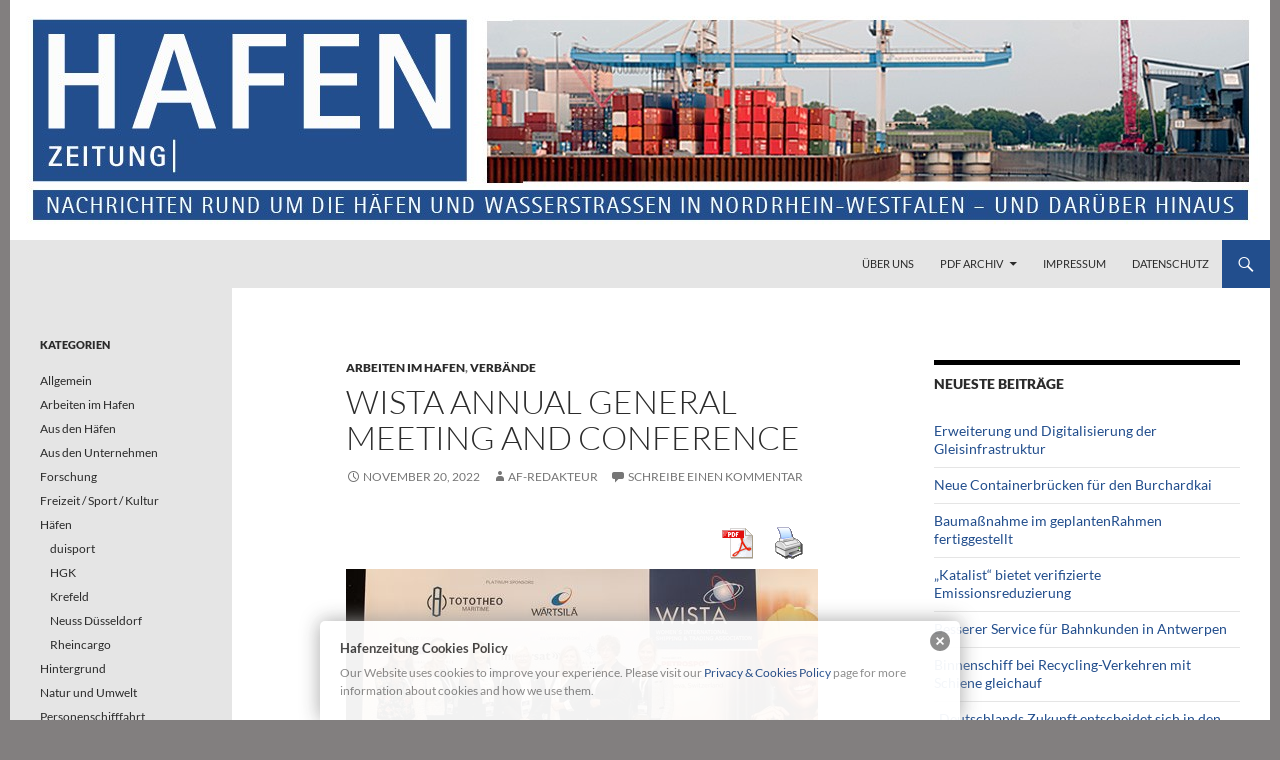

--- FILE ---
content_type: text/html; charset=UTF-8
request_url: https://hafenzeitung.de/wista-annual-general-meeting-and-conference-2022
body_size: 15517
content:
<!DOCTYPE html>
<!--[if IE 7]>
<html class="ie ie7" lang="de">
<![endif]-->
<!--[if IE 8]>
<html class="ie ie8" lang="de">
<![endif]-->
<!--[if !(IE 7) & !(IE 8)]><!-->
<html lang="de">
<!--<![endif]-->
<head>
	<meta charset="UTF-8">
	<meta name="viewport" content="width=device-width, initial-scale=1.0">
	<title>WISTA Annual General Meeting and Conference | Hafenzeitung</title>
	<link rel="profile" href="https://gmpg.org/xfn/11">
	<link rel="pingback" href="https://hafenzeitung.de/xmlrpc.php">
	<!--[if lt IE 9]>
	<script src="https://hafenzeitung.de/wp-content/themes/twentyfourteen/js/html5.js?ver=3.7.0"></script>
	<![endif]-->
	<meta name='robots' content='max-image-preview:large' />
<link rel='dns-prefetch' href='//s.w.org' />
<link rel="alternate" type="application/rss+xml" title="Hafenzeitung &raquo; Feed" href="https://hafenzeitung.de/feed" />
<link rel="alternate" type="application/rss+xml" title="Hafenzeitung &raquo; Kommentar-Feed" href="https://hafenzeitung.de/comments/feed" />
<link rel="alternate" type="application/rss+xml" title="Hafenzeitung &raquo; WISTA Annual General Meeting and Conference-Kommentar-Feed" href="https://hafenzeitung.de/wista-annual-general-meeting-and-conference-2022/feed" />
<script>
window._wpemojiSettings = {"baseUrl":"https:\/\/s.w.org\/images\/core\/emoji\/14.0.0\/72x72\/","ext":".png","svgUrl":"https:\/\/s.w.org\/images\/core\/emoji\/14.0.0\/svg\/","svgExt":".svg","source":{"concatemoji":"https:\/\/hafenzeitung.de\/wp-includes\/js\/wp-emoji-release.min.js?ver=6.0.11"}};
/*! This file is auto-generated */
!function(e,a,t){var n,r,o,i=a.createElement("canvas"),p=i.getContext&&i.getContext("2d");function s(e,t){var a=String.fromCharCode,e=(p.clearRect(0,0,i.width,i.height),p.fillText(a.apply(this,e),0,0),i.toDataURL());return p.clearRect(0,0,i.width,i.height),p.fillText(a.apply(this,t),0,0),e===i.toDataURL()}function c(e){var t=a.createElement("script");t.src=e,t.defer=t.type="text/javascript",a.getElementsByTagName("head")[0].appendChild(t)}for(o=Array("flag","emoji"),t.supports={everything:!0,everythingExceptFlag:!0},r=0;r<o.length;r++)t.supports[o[r]]=function(e){if(!p||!p.fillText)return!1;switch(p.textBaseline="top",p.font="600 32px Arial",e){case"flag":return s([127987,65039,8205,9895,65039],[127987,65039,8203,9895,65039])?!1:!s([55356,56826,55356,56819],[55356,56826,8203,55356,56819])&&!s([55356,57332,56128,56423,56128,56418,56128,56421,56128,56430,56128,56423,56128,56447],[55356,57332,8203,56128,56423,8203,56128,56418,8203,56128,56421,8203,56128,56430,8203,56128,56423,8203,56128,56447]);case"emoji":return!s([129777,127995,8205,129778,127999],[129777,127995,8203,129778,127999])}return!1}(o[r]),t.supports.everything=t.supports.everything&&t.supports[o[r]],"flag"!==o[r]&&(t.supports.everythingExceptFlag=t.supports.everythingExceptFlag&&t.supports[o[r]]);t.supports.everythingExceptFlag=t.supports.everythingExceptFlag&&!t.supports.flag,t.DOMReady=!1,t.readyCallback=function(){t.DOMReady=!0},t.supports.everything||(n=function(){t.readyCallback()},a.addEventListener?(a.addEventListener("DOMContentLoaded",n,!1),e.addEventListener("load",n,!1)):(e.attachEvent("onload",n),a.attachEvent("onreadystatechange",function(){"complete"===a.readyState&&t.readyCallback()})),(e=t.source||{}).concatemoji?c(e.concatemoji):e.wpemoji&&e.twemoji&&(c(e.twemoji),c(e.wpemoji)))}(window,document,window._wpemojiSettings);
</script>
<style>
img.wp-smiley,
img.emoji {
	display: inline !important;
	border: none !important;
	box-shadow: none !important;
	height: 1em !important;
	width: 1em !important;
	margin: 0 0.07em !important;
	vertical-align: -0.1em !important;
	background: none !important;
	padding: 0 !important;
}
</style>
	<link rel='stylesheet' id='pdfprnt_frontend-css'  href='https://hafenzeitung.de/wp-content/plugins/pdf-print/css/frontend.css?ver=2.4.0' media='all' />
<link rel='stylesheet' id='sp-news-public-css'  href='https://hafenzeitung.de/wp-content/plugins/sp-news-and-widget/assets/css/wpnw-public.css?ver=5.0.2' media='all' />
<link rel='stylesheet' id='twentyfourteen-lato-css'  href='https://hafenzeitung.de/wp-content/themes/twentyfourteen/fonts/font-lato.css?ver=20230328' media='all' />
<link rel='stylesheet' id='genericons-css'  href='https://hafenzeitung.de/wp-content/themes/twentyfourteen/genericons/genericons.css?ver=3.0.3' media='all' />
<link rel='stylesheet' id='twentyfourteen-style-css'  href='https://hafenzeitung.de/wp-content/themes/twentyfourteen/style.css?ver=20241112' media='all' />
<link rel='stylesheet' id='twentyfourteen-block-style-css'  href='https://hafenzeitung.de/wp-content/themes/twentyfourteen/css/blocks.css?ver=20240708' media='all' />
<!--[if lt IE 9]>
<link rel='stylesheet' id='twentyfourteen-ie-css'  href='https://hafenzeitung.de/wp-content/themes/twentyfourteen/css/ie.css?ver=20140711' media='all' />
<![endif]-->
<link rel='stylesheet' id='fancybox-css'  href='https://hafenzeitung.de/wp-content/plugins/easy-fancybox/fancybox/1.5.4/jquery.fancybox.min.css?ver=6.0.11' media='screen' />
<style id='fancybox-inline-css'>
#fancybox-outer{background:#ffffff}#fancybox-content{background:#ffffff;border-color:#ffffff;color:#000000;}#fancybox-title,#fancybox-title-float-main{color:#fff}
</style>
<script src='https://hafenzeitung.de/wp-includes/js/jquery/jquery.min.js?ver=3.6.0' id='jquery-core-js'></script>
<script src='https://hafenzeitung.de/wp-includes/js/jquery/jquery-migrate.min.js?ver=3.3.2' id='jquery-migrate-js'></script>
<script src='https://hafenzeitung.de/wp-content/plugins/wonderplugin-lightbox/engine/wonderpluginlightbox.js?ver=2.1' id='wonderplugin-lightbox-script-js'></script>
<link rel="https://api.w.org/" href="https://hafenzeitung.de/wp-json/" /><link rel="alternate" type="application/json" href="https://hafenzeitung.de/wp-json/wp/v2/posts/17024" /><link rel="EditURI" type="application/rsd+xml" title="RSD" href="https://hafenzeitung.de/xmlrpc.php?rsd" />
<link rel="wlwmanifest" type="application/wlwmanifest+xml" href="https://hafenzeitung.de/wp-includes/wlwmanifest.xml" /> 
<meta name="generator" content="WordPress 6.0.11" />
<link rel="canonical" href="https://hafenzeitung.de/wista-annual-general-meeting-and-conference-2022" />
<link rel='shortlink' href='https://hafenzeitung.de/?p=17024' />
<link rel="alternate" type="application/json+oembed" href="https://hafenzeitung.de/wp-json/oembed/1.0/embed?url=https%3A%2F%2Fhafenzeitung.de%2Fwista-annual-general-meeting-and-conference-2022" />
<link rel="alternate" type="text/xml+oembed" href="https://hafenzeitung.de/wp-json/oembed/1.0/embed?url=https%3A%2F%2Fhafenzeitung.de%2Fwista-annual-general-meeting-and-conference-2022&#038;format=xml" />

<!-- This site is using AdRotate v5.13.5 to display their advertisements - https://ajdg.solutions/ -->
<!-- AdRotate CSS -->
<style type="text/css" media="screen">
	.g { margin:0px; padding:0px; overflow:hidden; line-height:1; zoom:1; }
	.g img { height:auto; }
	.g-col { position:relative; float:left; }
	.g-col:first-child { margin-left: 0; }
	.g-col:last-child { margin-right: 0; }
	@media only screen and (max-width: 480px) {
		.g-col, .g-dyn, .g-single { width:100%; margin-left:0; margin-right:0; }
	}
</style>
<!-- /AdRotate CSS -->

<style type="text/css" media="screen">
  #cookie-law {  
  position: fixed;
  bottom: 0px;
  left: 0;
  right: 0;
  text-align: center;
  z-index:9999; 
}

#cookie-law > div {  
  background:#fff; 
  opacity:0.95; 
  width:75% !important;
  padding:20px;
  max-width: 600px;
  margin:auto;
  display: inline-block;
  text-align: left !important;
  border-radius:5px 5px 0 0;
  -moz-border-radius:5px 5px 0 0;
  -webkit-border-radius:5px 5px 0 0;
  -o-border-radius:5px 5px 0 0;
  box-shadow: 0px 0px 20px #A1A1A1;
  -webkit-box-shadow: 0px 0px 20px #A1A1A1;
  -moz-box-shadow: 0px 0px 20px #A1A1A1;
  -o-box-shadow: 0px 0px 20px #A1A1A1; 
  position:relative;
}

#cookie-law h4 { padding: 0 !important; margin:0 0 8px !important; text-align:left !important; font-size:13px !important; color:#444; 
}
#cookie-law p { padding: 0 !important; margin:0 !important; text-align:left !important; font-size:12px !important; line-height: 18px !important; color:#888;
}

a.close-cookie-banner {
  position: absolute;
  top:0px;
  right:0px;
  margin:10px;
  display:block;
  width:20px;
  height:20px;
  background:url(https://hafenzeitung.de/wp-content/plugins/creare-eu-cookie-law-banner/images/close.png) no-repeat;
  background-size: 20px !important;
}

a.close-cookie-banner span {
  display:none !important;
}</style>
 <link rel='stylesheet' type='text/css' media='all' href='https://hafenzeitung.de?action=display_custom_css_code' ><style id="fourteen-colors" type="text/css">/* Custom Contrast Color */
		.site:before,
		#secondary,
		.site-header,
		.site-footer,
		.menu-toggle,
		.featured-content,
		.featured-content .entry-header,
		.slider-direction-nav a,
		.ie8 .featured-content,
		.ie8 .site:before {
			background-color: #e5e5e5;
		}

		.grid .featured-content .entry-header,
		.ie8 .grid .featured-content .entry-header {
			border-color: #e5e5e5;
		}

		.slider-control-paging a:before {
			background-color: rgba(255,255,255,.33);
		}

		.hentry .mejs-mediaelement,
		.widget .mejs-mediaelement,
 		.hentry .mejs-container .mejs-controls,
 		.widget .mejs-container .mejs-controls {
			background: #e5e5e5;
		}

		/* Player controls need separation from the contrast background */
		.primary-sidebar .mejs-controls,
		.site-footer .mejs-controls {
			border: 1px solid;
		}
		
			.site-description,
			.secondary-navigation a,
			.widget,
			.widget a,
			.widget-title,
			.widget-title a,
			.widget_calendar caption,
			.site-header a,
			.site-title a,
			.site-title a:hover,
			.menu-toggle:before,
			.site-footer,
			.site-footer a,
			.featured-content a,
			.featured-content .entry-meta,
			.slider-direction-nav a:before,
			.hentry .mejs-container .mejs-controls .mejs-time span,
			.widget .mejs-container .mejs-controls .mejs-time span,
			.hentry .mejs-controls .mejs-button button,
			.widget .mejs-controls .mejs-button button {
				color: #2b2b2b;
			}

			@media screen and (min-width: 783px) {
				.primary-navigation ul ul a {
					color: #fff;
				}
			}

			@media screen and (min-width: 1008px) {
				.secondary-navigation ul ul a,
				.secondary-navigation li:hover > a,
				.secondary-navigation li.focus > a {
					color: #fff;
				}
			}

			.widget_calendar tbody a,
			.site-footer .widget_calendar tbody a,
			.slider-direction-nav a:hover:before {
				color: #fff;
			}

			.slider-control-paging a:before {
				background-color: rgba(0, 0, 0, .33);
			}

			.featured-content {
				background-image: url(https://hafenzeitung.de/wp-content/plugins/fourteen-colors/pattern-dark-inverse.svg);
			}

			.site-navigation li,
			#secondary,
			.secondary-navigation,
			.secondary-navigation li,
			.widget table,
			.widget th,
			.widget td,
			.widget_archive li,
			.widget_categories li,
			.widget_links li,
			.widget_meta li,
			.widget_nav_menu li,
			.widget_pages li,
			.widget_recent_comments li,
			.widget_recent_entries li,
			.widget_text li,
			.widget_categories li ul,
			.widget_nav_menu li ul,
			.widget_pages li ul,
			.widget_text li ul,
			.widget abbr[title] {
				border-color: rgba(0, 0, 0, .2);
			}

			.widget input,
			.widget textarea {
				background-color: rgba(0, 0, 0, .02);
				border-color: rgba(0, 0, 0, .2);
				color: #000;
			}

			.widget input:focus, .widget textarea:focus {
				border-color: rgba(0, 0, 0, 0.4);
			}

			.widget_twentyfourteen_ephemera .entry-meta a {
				color: rgba(0, 0, 0, 0.7);
			}

			.widget_twentyfourteen_ephemera > ol > li {
				border-bottom-color: rgba(0, 0, 0, 0.2);
			}

			#supplementary + .site-info {
				border-top: 1px solid rgba(0, 0, 0, 0.2);
			}

			.hentry .mejs-controls .mejs-time-rail .mejs-time-total,
			.widget .mejs-controls .mejs-time-rail .mejs-time-total,
			.hentry .mejs-controls .mejs-horizontal-volume-slider .mejs-horizontal-volume-total,
			.widget .mejs-controls .mejs-horizontal-volume-slider .mejs-horizontal-volume-total {
				background: rgba(0,0,0,.3);
			}

			.hentry .mejs-controls .mejs-time-rail .mejs-time-loaded,
			.widget .mejs-controls .mejs-time-rail .mejs-time-loaded,
			.hentry .mejs-controls .mejs-horizontal-volume-slider .mejs-horizontal-volume-current,
			.widget .mejs-controls .mejs-horizontal-volume-slider .mejs-horizontal-volume-current {
				background-color: #2b2b2b;
			}

			/* Override the site title color option with an over-qualified selector, as the option is hidden. */
			h1.site-title a {
				color: #2b2b2b;
			}
		
		.menu-toggle:active,
		.menu-toggle:focus,
		.menu-toggle:hover {
			background-color: #ffffff;
		}
		/* Custom accent color. */
		button,
		.button,
		.contributor-posts-link,
		input[type="button"],
		input[type="reset"],
		input[type="submit"],
		.search-toggle,
		.hentry .mejs-controls .mejs-time-rail .mejs-time-current,
		.widget .mejs-controls .mejs-time-rail .mejs-time-current,
		.hentry .mejs-overlay:hover .mejs-overlay-button,
		.widget .mejs-overlay:hover .mejs-overlay-button,
		.widget button,
		.widget .button,
		.widget input[type="button"],
		.widget input[type="reset"],
		.widget input[type="submit"],
		.widget_calendar tbody a,
		.content-sidebar .widget input[type="button"],
		.content-sidebar .widget input[type="reset"],
		.content-sidebar .widget input[type="submit"],
		.slider-control-paging .slider-active:before,
		.slider-control-paging .slider-active:hover:before,
		.slider-direction-nav a:hover,
		.ie8 .primary-navigation ul ul,
		.ie8 .secondary-navigation ul ul,
		.ie8 .primary-navigation li:hover > a,
		.ie8 .primary-navigation li.focus > a,
		.ie8 .secondary-navigation li:hover > a,
		.ie8 .secondary-navigation li.focus > a {
			background-color: #224e8d;
		}

		.site-navigation a:hover {
			color: #224e8d;
		}

		::-moz-selection {
			background: #224e8d;
		}

		::selection {
			background: #224e8d;
		}

		.paging-navigation .page-numbers.current {
			border-color: #224e8d;
		}

		@media screen and (min-width: 782px) {
			.primary-navigation li:hover > a,
			.primary-navigation li.focus > a,
			.primary-navigation ul ul {
				background-color: #224e8d;
			}
		}

		@media screen and (min-width: 1008px) {
			.secondary-navigation li:hover > a,
			.secondary-navigation li.focus > a,
			.secondary-navigation ul ul {
				background-color: #224e8d;
			}
		}
	
			.contributor-posts-link,
			button,
			.button,
			input[type="button"],
			input[type="reset"],
			input[type="submit"],
			.search-toggle:before,
			.hentry .mejs-overlay:hover .mejs-overlay-button,
			.widget .mejs-overlay:hover .mejs-overlay-button,
			.widget button,
			.widget .button,
			.widget input[type="button"],
			.widget input[type="reset"],
			.widget input[type="submit"],
			.widget_calendar tbody a,
			.widget_calendar tbody a:hover,
			.site-footer .widget_calendar tbody a,
			.content-sidebar .widget input[type="button"],
			.content-sidebar .widget input[type="reset"],
			.content-sidebar .widget input[type="submit"],
			button:hover,
			button:focus,
			.button:hover,
			.button:focus,
			.widget a.button:hover,
			.widget a.button:focus,
			.widget a.button:active,
			.content-sidebar .widget a.button,
			.content-sidebar .widget a.button:hover,
			.content-sidebar .widget a.button:focus,
			.content-sidebar .widget a.button:active,
			.contributor-posts-link:hover,
			.contributor-posts-link:active,
			input[type="button"]:hover,
			input[type="button"]:focus,
			input[type="reset"]:hover,
			input[type="reset"]:focus,
			input[type="submit"]:hover,
			input[type="submit"]:focus,
			.slider-direction-nav a:hover:before {
				color: #fff;
			}

			@media screen and (min-width: 782px) {
				.primary-navigation ul ul a,
				.primary-navigation li:hover > a,
				.primary-navigation li.focus > a,
				.primary-navigation ul ul {
					color: #fff;
				}
			}

			@media screen and (min-width: 1008px) {
				.secondary-navigation ul ul a,
				.secondary-navigation li:hover > a,
				.secondary-navigation li.focus > a,
				.secondary-navigation ul ul {
					color: #fff;
				}
			}
		
		/* Generated variants of custom accent color. */
		a,
		.content-sidebar .widget a {
			color: #224e8d;
		}

		.contributor-posts-link:hover,
		.button:hover,
		.button:focus,
		.slider-control-paging a:hover:before,
		.search-toggle:hover,
		.search-toggle.active,
		.search-box,
		.widget_calendar tbody a:hover,
		button:hover,
		button:focus,
		input[type="button"]:hover,
		input[type="button"]:focus,
		input[type="reset"]:hover,
		input[type="reset"]:focus,
		input[type="submit"]:hover,
		input[type="submit"]:focus,
		.widget button:hover,
		.widget .button:hover,
		.widget button:focus,
		.widget .button:focus,
		.widget input[type="button"]:hover,
		.widget input[type="button"]:focus,
		.widget input[type="reset"]:hover,
		.widget input[type="reset"]:focus,
		.widget input[type="submit"]:hover,
		.widget input[type="submit"]:focus,
		.content-sidebar .widget input[type="button"]:hover,
		.content-sidebar .widget input[type="button"]:focus,
		.content-sidebar .widget input[type="reset"]:hover,
		.content-sidebar .widget input[type="reset"]:focus,
		.content-sidebar .widget input[type="submit"]:hover,
		.content-sidebar .widget input[type="submit"]:focus,
		.ie8 .primary-navigation ul ul a:hover,
		.ie8 .primary-navigation ul ul li.focus > a,
		.ie8 .secondary-navigation ul ul a:hover,
		.ie8 .secondary-navigation ul ul li.focus > a {
			background-color: #3f6baa;
		}

		.featured-content a:hover,
		.featured-content .entry-title a:hover,
		.widget a:hover,
		.widget-title a:hover,
		.widget_twentyfourteen_ephemera .entry-meta a:hover,
		.hentry .mejs-controls .mejs-button button:hover,
		.widget .mejs-controls .mejs-button button:hover,
		.site-info a:hover,
		.featured-content a:hover {
			color: #3f6baa;
		}

		a:active,
		a:hover,
		.entry-title a:hover,
		.entry-meta a:hover,
		.cat-links a:hover,
		.entry-content .edit-link a:hover,
		.post-navigation a:hover,
		.image-navigation a:hover,
		.comment-author a:hover,
		.comment-list .pingback a:hover,
		.comment-list .trackback a:hover,
		.comment-metadata a:hover,
		.comment-reply-title small a:hover,
		.content-sidebar .widget a:hover,
		.content-sidebar .widget .widget-title a:hover,
		.content-sidebar .widget_twentyfourteen_ephemera .entry-meta a:hover {
			color: #3f6baa;
		}

		.page-links a:hover,
		.paging-navigation a:hover {
			border-color: #3f6baa;
		}

		.entry-meta .tag-links a:hover:before {
			border-right-color: #3f6baa;
		}

		.page-links a:hover,
		.entry-meta .tag-links a:hover {
			background-color: #3f6baa;
		}

		@media screen and (min-width: 782px) {
			.primary-navigation ul ul a:hover,
			.primary-navigation ul ul li.focus > a {
				background-color: #3f6baa;
			}
		}

		@media screen and (min-width: 1008px) {
			.secondary-navigation ul ul a:hover,
			.secondary-navigation ul ul li.focus > a {
				background-color: #3f6baa;
			}
		}

		button:active,
		.button:active,
		.contributor-posts-link:active,
		input[type="button"]:active,
		input[type="reset"]:active,
		input[type="submit"]:active,
		.widget input[type="button"]:active,
		.widget input[type="reset"]:active,
		.widget input[type="submit"]:active,
		.content-sidebar .widget input[type="button"]:active,
		.content-sidebar .widget input[type="reset"]:active,
		.content-sidebar .widget input[type="submit"]:active {
			background-color: #537fbe;
		}

		.site-navigation .current_page_item > a,
		.site-navigation .current_page_ancestor > a,
		.site-navigation .current-menu-item > a,
		.site-navigation .current-menu-ancestor > a {
			color: #537fbe;
		}
	</style><style>.recentcomments a{display:inline !important;padding:0 !important;margin:0 !important;}</style>		<style type="text/css" id="twentyfourteen-header-css">
				.site-title,
		.site-description {
			clip: rect(1px 1px 1px 1px); /* IE7 */
			clip: rect(1px, 1px, 1px, 1px);
			position: absolute;
		}
				</style>
		<style id="custom-background-css">
body.custom-background { background-color: #827f7f; }
</style>
	</head>

<body data-rsssl=1 class="post-template-default single single-post postid-17024 single-format-standard custom-background wp-embed-responsive group-blog header-image singular">
<div id="page" class="hfeed site">
		<div id="site-header">
		<a href="https://hafenzeitung.de/" rel="home">
			<img src="https://hafenzeitung.de/wp-content/uploads/2016/02/cropped-head_hafenzeitung04_1261x240.jpg" width="1260" height="240" alt="Hafenzeitung" srcset="https://hafenzeitung.de/wp-content/uploads/2016/02/cropped-head_hafenzeitung04_1261x240.jpg 1260w, https://hafenzeitung.de/wp-content/uploads/2016/02/cropped-head_hafenzeitung04_1261x240-472x90.jpg 472w, https://hafenzeitung.de/wp-content/uploads/2016/02/cropped-head_hafenzeitung04_1261x240-768x146.jpg 768w, https://hafenzeitung.de/wp-content/uploads/2016/02/cropped-head_hafenzeitung04_1261x240-1024x195.jpg 1024w" sizes="(max-width: 1260px) 100vw, 1260px" />		</a>
	</div>
	
	<header id="masthead" class="site-header">
		<div class="header-main">
			<h1 class="site-title"><a href="https://hafenzeitung.de/" rel="home">Hafenzeitung</a></h1>

			<div class="search-toggle">
				<a href="#search-container" class="screen-reader-text" aria-expanded="false" aria-controls="search-container">
					Suchen				</a>
			</div>

			<nav id="primary-navigation" class="site-navigation primary-navigation">
				<button class="menu-toggle">Primäres Menü</button>
				<a class="screen-reader-text skip-link" href="#content">
					Zum Inhalt springen				</a>
				<div class="menu-oberes-menue-container"><ul id="primary-menu" class="nav-menu"><li id="menu-item-83" class="menu-item menu-item-type-post_type menu-item-object-page menu-item-83"><a href="https://hafenzeitung.de/sample-page-2">Über uns</a></li>
<li id="menu-item-264" class="menu-item menu-item-type-post_type menu-item-object-page menu-item-has-children menu-item-264"><a href="https://hafenzeitung.de/pdf-archiv">PDF Archiv</a>
<ul class="sub-menu">
	<li id="menu-item-11622" class="menu-item menu-item-type-post_type menu-item-object-page menu-item-11622"><a href="https://hafenzeitung.de/hafenzeitung-ausgaben-2020">Hafenzeitung Ausgaben 2020</a></li>
	<li id="menu-item-8091" class="menu-item menu-item-type-post_type menu-item-object-page menu-item-8091"><a href="https://hafenzeitung.de/hafenzeitung-ausgaben-2019">Hafenzeitung Ausgaben 2019</a></li>
	<li id="menu-item-5330" class="menu-item menu-item-type-post_type menu-item-object-page menu-item-5330"><a href="https://hafenzeitung.de/hafenzeitung-ausgaben-2018">Hafenzeitung Ausgaben 2018</a></li>
	<li id="menu-item-3357" class="menu-item menu-item-type-post_type menu-item-object-page menu-item-3357"><a href="https://hafenzeitung.de/hafenzeitung-ausgaben-2017">Hafenzeitung Ausgaben 2017</a></li>
	<li id="menu-item-1573" class="menu-item menu-item-type-post_type menu-item-object-page menu-item-1573"><a href="https://hafenzeitung.de/pdf-archiv/hafenzeitung-ausgaben-2016">Hafenzeitung Ausgaben 2016</a></li>
	<li id="menu-item-294" class="menu-item menu-item-type-post_type menu-item-object-page menu-item-294"><a href="https://hafenzeitung.de/pdf-archiv/hafenzeitung-ausgaben-2015">Hafenzeitung Ausgaben 2015</a></li>
	<li id="menu-item-286" class="menu-item menu-item-type-post_type menu-item-object-page menu-item-286"><a href="https://hafenzeitung.de/pdf-archiv/hafenzeitung-ausgabe-2014">Hafenzeitung Ausgaben 2014</a></li>
	<li id="menu-item-321" class="menu-item menu-item-type-post_type menu-item-object-page menu-item-321"><a href="https://hafenzeitung.de/pdf-archiv/hafenzeitung-ausgaben-2013">Hafenzeitung Ausgaben 2013</a></li>
	<li id="menu-item-320" class="menu-item menu-item-type-post_type menu-item-object-page menu-item-320"><a href="https://hafenzeitung.de/pdf-archiv/hafenzeitung-ausgaben-2012">Hafenzeitung Ausgaben 2012</a></li>
	<li id="menu-item-319" class="menu-item menu-item-type-post_type menu-item-object-page menu-item-319"><a href="https://hafenzeitung.de/pdf-archiv/hafenzeitung-ausgaben-2011">Hafenzeitung Ausgaben 2011</a></li>
	<li id="menu-item-318" class="menu-item menu-item-type-post_type menu-item-object-page menu-item-318"><a href="https://hafenzeitung.de/pdf-archiv/hafenzeitung-ausgaben-2010">Hafenzeitung Ausgaben 2010</a></li>
	<li id="menu-item-317" class="menu-item menu-item-type-post_type menu-item-object-page menu-item-317"><a href="https://hafenzeitung.de/pdf-archiv/hafenzeitung-ausgaben-2009">Hafenzeitung Ausgaben 2009</a></li>
	<li id="menu-item-316" class="menu-item menu-item-type-post_type menu-item-object-page menu-item-316"><a href="https://hafenzeitung.de/pdf-archiv/hafenzeitung-ausgaben-2008">Hafenzeitung Ausgaben 2008</a></li>
	<li id="menu-item-326" class="menu-item menu-item-type-post_type menu-item-object-page menu-item-326"><a href="https://hafenzeitung.de/pdf-archiv/hafenzeitung-ausgaben-2007">Hafenzeitung Ausgaben 2007</a></li>
</ul>
</li>
<li id="menu-item-96" class="menu-item menu-item-type-post_type menu-item-object-page menu-item-96"><a href="https://hafenzeitung.de/impressum">Impressum</a></li>
<li id="menu-item-5891" class="menu-item menu-item-type-post_type menu-item-object-page menu-item-5891"><a href="https://hafenzeitung.de/datenschutz">Datenschutz</a></li>
</ul></div>			</nav>
		</div>

		<div id="search-container" class="search-box-wrapper hide">
			<div class="search-box">
				<form role="search" method="get" class="search-form" action="https://hafenzeitung.de/">
				<label>
					<span class="screen-reader-text">Suche nach:</span>
					<input type="search" class="search-field" placeholder="Suchen …" value="" name="s" />
				</label>
				<input type="submit" class="search-submit" value="Suchen" />
			</form>			</div>
		</div>
	</header><!-- #masthead -->

	<div id="main" class="site-main">

	<div id="primary" class="content-area">
		<div id="content" class="site-content" role="main">
			
<article id="post-17024" class="post-17024 post type-post status-publish format-standard hentry category-arbeiten-im-hafen category-verbaende">
	
	<header class="entry-header">
				<div class="entry-meta">
			<span class="cat-links"><a href="https://hafenzeitung.de/category/arbeiten-im-hafen" rel="category tag">Arbeiten im Hafen</a>, <a href="https://hafenzeitung.de/category/verbaende" rel="category tag">Verbände</a></span>
		</div>
			<h1 class="entry-title">WISTA Annual General Meeting and Conference</h1>
		<div class="entry-meta">
			<span class="entry-date"><a href="https://hafenzeitung.de/wista-annual-general-meeting-and-conference-2022" rel="bookmark"><time class="entry-date" datetime="2022-11-20T11:46:40+00:00">November 20, 2022</time></a></span> <span class="byline"><span class="author vcard"><a class="url fn n" href="https://hafenzeitung.de/author/af-redakteur" rel="author">af-redakteur</a></span></span>			<span class="comments-link"><a href="https://hafenzeitung.de/wista-annual-general-meeting-and-conference-2022#respond">Schreibe einen Kommentar</a></span>
						</div><!-- .entry-meta -->
	</header><!-- .entry-header -->

		<div class="entry-content">
		<div class="pdfprnt-buttons pdfprnt-buttons-post pdfprnt-top-right"><a href="https://hafenzeitung.de/wista-annual-general-meeting-and-conference-2022?print=pdf" class="pdfprnt-button pdfprnt-button-pdf" target="_blank"><img src="https://hafenzeitung.de/wp-content/plugins/pdf-print/images/pdf.png" alt="image_pdf" title="PDF anzeigen" /></a><a href="https://hafenzeitung.de/wista-annual-general-meeting-and-conference-2022?print=print" class="pdfprnt-button pdfprnt-button-print" target="_blank"><img src="https://hafenzeitung.de/wp-content/plugins/pdf-print/images/print.png" alt="image_print" title="Inhalt drucken" /></a></div><p><img class="alignnone size-medium wp-image-17025" src="https://hafenzeitung.de/wp-content/uploads/2022/11/1313_wista_geneva_conference_hpw_oct2022_simeon-472x266.jpg" alt="" width="472" height="266" srcset="https://hafenzeitung.de/wp-content/uploads/2022/11/1313_wista_geneva_conference_hpw_oct2022_simeon-472x266.jpg 472w, https://hafenzeitung.de/wp-content/uploads/2022/11/1313_wista_geneva_conference_hpw_oct2022_simeon-768x432.jpg 768w, https://hafenzeitung.de/wp-content/uploads/2022/11/1313_wista_geneva_conference_hpw_oct2022_simeon.jpg 1024w" sizes="(max-width: 472px) 100vw, 472px" /></p>
<p>In Genf hat jetzt die Jahreshauptversammlung mit anschließender maritimer Konferenz von WISTA (Women’s International Shipping and Trading Association) stattgefunden. Mit mehr als 3.800 Mitgliedern weltweit, hat sich WISTA zur Aufgabe gemacht, die Gleichstellung zwischen den Geschlechtern in den Bereichen Seefahrt, Handel und Logistik zu fördern und ein Netzwerk aufzubauen, das den Austausch von Kontakten, Informationen und Erfahrungen unter ihren Mitgliedern ebenso fördert wie deren Unterstützung der beruflichen Entwicklung.</p>
<p><span id="more-17024"></span></p>
<p>WISTA verfolgt diese Ziele Ermutigung von Frauen, durch ihre einzigartige Perspektive und Kompetenzen zu Änderungen beizutragen in der Überzeugung, dass die Geschlechtervielfalt ein Schlüsselfaktor für eine nachhaltige Zukunft der internationalen Schifffahrt ist, insbesondere um hochqualifizierte Frauen für die Industrie und Organisation gewinnen, sowie durch eine weitere Verbesserung des Kompetenzniveaus durch Fokussierung auf Bildung und Wissen.</p>
<p>WISTA Germany e.V., die deutsche nationale Organisationseinheit von WISTA, ist eines der Gründungsmitglieder der internationalen Organisation vor nunmehr 41 Jahren.</p>
<p>Aus Deutschland hat die 1. Vorsitzende Franziska Eckhoff (V.Group / V.Ships) zusammen mit Anna Huppertz (ADM Germany) und Annette Suhrbier (Döhle Group) WISTA Germany e.V. bei der Jahreshauptversammlung und Internationalen Konferenz vertreten, begleitet von weiteren Vereinsmitgliedern: Sieke Kremer-Tiedchen (WISTA Board Member Compliance, Arnecke Siebeth Dabelstein), Sarah Barrett (Wärtsilä), Svenja Breckwoldt (Arnecke Siebeth Dabelstein), Ingrid Boqué (HPA), Irina Cabunaru (Bernhard Schulte Shipmanagement), Ariane Christiansen (Segelken &amp; Suchopar), Evangelia Lytra (FLEET Hamburg) und Merle Stilkenbäumer (LISCR).</p>
<p>Die Wahl von Genf als Konferenzort durch WISTA International mag auf den ersten Blick verwundern: Doch obwohl die Schweiz als Binnenstaat nicht als typische Schifffahrtsnation vermutet wird, sind dort mehrere Reedereien und weitere Unternehmen der Branche vertreten. Vor allem für das „T“ in WISTA – Trading – ist Genf ein wichtiger Standort: diverse internationale Institutionen, von der World Trade Organisation, über das World Economic Forum (WEF) bis hin zur United Nations Organisation (UNO) haben dort ihren Sitz.</p>
<p>Bei der zunächst ausgetragenen Jahreshauptversammlung haben die anwesenden Vertreter der insgesamt 55 nationalen Mitgliedsorganisationen Elpi Petraki (WISTA Griechenland) als neue Präsidentin von WISTA International gewählt, die Despina Panayiotou Theodosiou (WISTA CYPRUS) nach 5 Jahren ablöst.</p>
<p>Das Thema der anschließenden diesjährigen Konferenz war „Collaboration for Sustainability – Cross Industry Solutions for the Future“. Vorträge und Panels beschäftigten sich mit neuen Antriebsmöglichkeiten in der Schifffahrt für die „Green Energy Transition“, Herausforderungen im Lebensmittelhandel, und Lösungsansätze für den Fachkräftemangel in der Branche. Durch die Verbindung zur IMO – International Maritime Organisation der UN – haben sich Rednerinnen und Redner der IMO, BIMCO und UNCTAD an der Konferenz beteiligt. Die Konferenz wurde von über 270 Maritime Expertinnen aus über 35 Ländern besucht.</p>
<p>Neben Vorträgen und Panel Diskussionen fanden am dritten Konferenztag Workshops zur Nachhaltigkeit in der Schifffahrt, aber auch zu Förderung von Diversität im internationalen Handel und in der Schifffahrt statt.</p>
<p>Titel und Zugleich Fazit der Veranstaltung war das Erfordernis von Zusammenarbeit: Nur durch gemeinsame Initiativen, Vereinigung von Ressourcen und Wissen bei klarer Zielsetzung kann eine Vision einer nachhaltigen/ grünen Schifffahrt Wirklichkeit werden.</p>
<p><em>Quelle und Foto: WISTA International</em></p>
	</div><!-- .entry-content -->
	
	</article><!-- #post-17024 -->
		<nav class="navigation post-navigation">
		<h1 class="screen-reader-text">
			Beitragsnavigation		</h1>
		<div class="nav-links">
			<a href="https://hafenzeitung.de/angela-titzrath-ist-neue-zds-praesidentin" rel="prev"><span class="meta-nav">Vorheriger Beitrag</span>Angela Titzrath ist neue ZDS-Präsidentin</a><a href="https://hafenzeitung.de/mutig-in-die-zukunft" rel="next"><span class="meta-nav">Nächster Beitrag</span>Mutig in die Zukunft</a>			</div><!-- .nav-links -->
		</nav><!-- .navigation -->
		
<div id="comments" class="comments-area">

	
		<div id="respond" class="comment-respond">
		<h3 id="reply-title" class="comment-reply-title">Schreibe einen Kommentar <small><a rel="nofollow" id="cancel-comment-reply-link" href="/wista-annual-general-meeting-and-conference-2022#respond" style="display:none;">Antwort abbrechen</a></small></h3><p class="must-log-in">Du musst <a href="https://hafenzeitung.de/wp-login.php?redirect_to=https%3A%2F%2Fhafenzeitung.de%2Fwista-annual-general-meeting-and-conference-2022">angemeldet</a> sein, um einen Kommentar abzugeben.</p>	</div><!-- #respond -->
	
</div><!-- #comments -->
		</div><!-- #content -->
	</div><!-- #primary -->

<div id="content-sidebar" class="content-sidebar widget-area" role="complementary">
	
		<aside id="recent-posts-3" class="widget widget_recent_entries">
		<h1 class="widget-title">Neueste Beiträge</h1><nav aria-label="Neueste Beiträge">
		<ul>
											<li>
					<a href="https://hafenzeitung.de/erweiterung-und-digitalisierung-der-gleisinfrastruktur">Erweiterung und Digitalisierung der Gleisinfrastruktur</a>
									</li>
											<li>
					<a href="https://hafenzeitung.de/neue-containerbruecken-fuer-burchardkai">Neue Containerbrücken für den Burchardkai</a>
									</li>
											<li>
					<a href="https://hafenzeitung.de/baumassnahme-im-geplantenrahmen-fertiggestellt">Baumaßnahme im geplantenRahmen fertiggestellt</a>
									</li>
											<li>
					<a href="https://hafenzeitung.de/katalist-bietet-verifizierte-emissionsreduzierung">„Katalist“ bietet verifizierte Emissionsreduzierung</a>
									</li>
											<li>
					<a href="https://hafenzeitung.de/besserer-service-fuer-bahnkunden-in-antwerpen">Besserer Service für Bahnkunden in Antwerpen</a>
									</li>
											<li>
					<a href="https://hafenzeitung.de/binnenschiff-bei-recycling-verkehren-mit-schiene-gleichauf">Binnenschiff bei Recycling-Verkehren mit Schiene gleichauf</a>
									</li>
											<li>
					<a href="https://hafenzeitung.de/deutschlands-zukunft-entscheidet-sich-in-den-seehaefen">„Deutschlands Zukunft entscheidet sich in den Seehäfen“</a>
									</li>
											<li>
					<a href="https://hafenzeitung.de/rheincargo-uebernimmt-rohrtransporte">RheinCargo übernimmt Rohrtransporte</a>
									</li>
											<li>
					<a href="https://hafenzeitung.de/hamburger-hafen-hinterlandverkehre-weiter-im-plus">Hamburger Hafen: Hinterlandverkehre weiter im Plus</a>
									</li>
											<li>
					<a href="https://hafenzeitung.de/schachzug-zwischen-duisburg-und-rotterdam-gestartet">„SchachZUG“ zwischen Duisburg und Rotterdam gestartet</a>
									</li>
					</ul>

		</nav></aside><aside id="recent-comments-2" class="widget widget_recent_comments"><h1 class="widget-title">Neueste Kommentare</h1><nav aria-label="Neueste Kommentare"><ul id="recentcomments"></ul></nav></aside><aside id="calendar-2" class="widget widget_calendar"><h1 class="widget-title">Aktuelles</h1><div id="calendar_wrap" class="calendar_wrap"><table id="wp-calendar" class="wp-calendar-table">
	<caption>Januar 2026</caption>
	<thead>
	<tr>
		<th scope="col" title="Montag">M</th>
		<th scope="col" title="Dienstag">D</th>
		<th scope="col" title="Mittwoch">M</th>
		<th scope="col" title="Donnerstag">D</th>
		<th scope="col" title="Freitag">F</th>
		<th scope="col" title="Samstag">S</th>
		<th scope="col" title="Sonntag">S</th>
	</tr>
	</thead>
	<tbody>
	<tr>
		<td colspan="3" class="pad">&nbsp;</td><td>1</td><td>2</td><td>3</td><td>4</td>
	</tr>
	<tr>
		<td>5</td><td>6</td><td>7</td><td>8</td><td>9</td><td>10</td><td>11</td>
	</tr>
	<tr>
		<td>12</td><td>13</td><td>14</td><td>15</td><td>16</td><td>17</td><td>18</td>
	</tr>
	<tr>
		<td>19</td><td id="today">20</td><td>21</td><td>22</td><td>23</td><td>24</td><td>25</td>
	</tr>
	<tr>
		<td>26</td><td>27</td><td>28</td><td>29</td><td>30</td><td>31</td>
		<td class="pad" colspan="1">&nbsp;</td>
	</tr>
	</tbody>
	</table><nav aria-label="Vorherige und nächste Monate" class="wp-calendar-nav">
		<span class="wp-calendar-nav-prev"><a href="https://hafenzeitung.de/2024/11">&laquo; Nov.</a></span>
		<span class="pad">&nbsp;</span>
		<span class="wp-calendar-nav-next">&nbsp;</span>
	</nav></div></aside><aside id="meta-2" class="widget widget_meta"><h1 class="widget-title">Meta</h1><nav aria-label="Meta">
		<ul>
			<li><a href="https://hafenzeitung.de/wp-login.php?action=register">Registrieren</a></li>			<li><a href="https://hafenzeitung.de/wp-login.php">Anmelden</a></li>
			<li><a href="https://hafenzeitung.de/feed">Feed der Einträge</a></li>
			<li><a href="https://hafenzeitung.de/comments/feed">Kommentar-Feed</a></li>

			<li><a href="https://de.wordpress.org/">WordPress.org</a></li>
		</ul>

		</nav></aside></div><!-- #content-sidebar -->
<div id="secondary">
		<h2 class="site-description">Nachrichten rund um die Häfen und Wasserstraßen in Nordrhein-Westfalen &#8211; und darüber hinaus</h2>
	
	
		<div id="primary-sidebar" class="primary-sidebar widget-area" role="complementary">
		<aside id="adrotate_widgets-2" class="widget adrotate_widgets"><!-- Fehler, Anzeige ist derzeit aufgrund von Zeitplan-/Geolocation-Einschränkungen nicht verfügbar! --></aside><aside id="categories-2" class="widget widget_categories"><h1 class="widget-title">Kategorien</h1><nav aria-label="Kategorien">
			<ul>
					<li class="cat-item cat-item-2"><a href="https://hafenzeitung.de/category/allgemein">Allgemein</a>
</li>
	<li class="cat-item cat-item-3"><a href="https://hafenzeitung.de/category/arbeiten-im-hafen">Arbeiten im Hafen</a>
</li>
	<li class="cat-item cat-item-17"><a href="https://hafenzeitung.de/category/aus-den-haefen">Aus den Häfen</a>
</li>
	<li class="cat-item cat-item-4"><a href="https://hafenzeitung.de/category/aus-den-unternehmen">Aus den Unternehmen</a>
</li>
	<li class="cat-item cat-item-32"><a href="https://hafenzeitung.de/category/forschung">Forschung</a>
</li>
	<li class="cat-item cat-item-5"><a href="https://hafenzeitung.de/category/freizeit-sport-kultur">Freizeit / Sport / Kultur</a>
</li>
	<li class="cat-item cat-item-6"><a href="https://hafenzeitung.de/category/haefen">Häfen</a>
<ul class='children'>
	<li class="cat-item cat-item-33"><a href="https://hafenzeitung.de/category/haefen/duisport">duisport</a>
</li>
	<li class="cat-item cat-item-36"><a href="https://hafenzeitung.de/category/haefen/hgk">HGK</a>
</li>
	<li class="cat-item cat-item-7"><a href="https://hafenzeitung.de/category/haefen/krefeld">Krefeld</a>
</li>
	<li class="cat-item cat-item-16"><a href="https://hafenzeitung.de/category/haefen/neuss-duesseldorf">Neuss Düsseldorf</a>
</li>
	<li class="cat-item cat-item-18"><a href="https://hafenzeitung.de/category/haefen/rheincargo">Rheincargo</a>
</li>
</ul>
</li>
	<li class="cat-item cat-item-19"><a href="https://hafenzeitung.de/category/hintergrund">Hintergrund</a>
</li>
	<li class="cat-item cat-item-8"><a href="https://hafenzeitung.de/category/natur-und-umwelt">Natur und Umwelt</a>
</li>
	<li class="cat-item cat-item-20"><a href="https://hafenzeitung.de/category/personenschifffahrt">Personenschifffahrt</a>
</li>
	<li class="cat-item cat-item-34"><a href="https://hafenzeitung.de/category/politik">Politik</a>
</li>
	<li class="cat-item cat-item-30"><a href="https://hafenzeitung.de/category/schienenverkehr">Schienenverkehr</a>
</li>
	<li class="cat-item cat-item-22"><a href="https://hafenzeitung.de/category/technik">Technik</a>
</li>
	<li class="cat-item cat-item-21"><a href="https://hafenzeitung.de/category/termine">Termine</a>
</li>
	<li class="cat-item cat-item-31"><a href="https://hafenzeitung.de/category/verbaende">Verbände</a>
</li>
	<li class="cat-item cat-item-35"><a href="https://hafenzeitung.de/category/verwaltung">Verwaltung</a>
</li>
	<li class="cat-item cat-item-37"><a href="https://hafenzeitung.de/category/wasserstoff">Wasserstoff</a>
</li>
	<li class="cat-item cat-item-10"><a href="https://hafenzeitung.de/category/wasserstrassen">Wasserstraßen</a>
</li>
	<li class="cat-item cat-item-11"><a href="https://hafenzeitung.de/category/wirtschaftsfaktor-hafen">Wirtschaftsfaktor Hafen</a>
</li>
			</ul>

			</nav></aside><aside id="archives-2" class="widget widget_archive"><h1 class="widget-title">Archiv</h1><nav aria-label="Archiv">
			<ul>
					<li><a href='https://hafenzeitung.de/2024/11'>November 2024</a></li>
	<li><a href='https://hafenzeitung.de/2024/10'>Oktober 2024</a></li>
	<li><a href='https://hafenzeitung.de/2024/09'>September 2024</a></li>
	<li><a href='https://hafenzeitung.de/2024/08'>August 2024</a></li>
	<li><a href='https://hafenzeitung.de/2024/07'>Juli 2024</a></li>
	<li><a href='https://hafenzeitung.de/2024/06'>Juni 2024</a></li>
	<li><a href='https://hafenzeitung.de/2024/05'>Mai 2024</a></li>
	<li><a href='https://hafenzeitung.de/2024/04'>April 2024</a></li>
	<li><a href='https://hafenzeitung.de/2024/03'>März 2024</a></li>
	<li><a href='https://hafenzeitung.de/2024/02'>Februar 2024</a></li>
	<li><a href='https://hafenzeitung.de/2024/01'>Januar 2024</a></li>
	<li><a href='https://hafenzeitung.de/2023/12'>Dezember 2023</a></li>
	<li><a href='https://hafenzeitung.de/2023/11'>November 2023</a></li>
	<li><a href='https://hafenzeitung.de/2023/10'>Oktober 2023</a></li>
	<li><a href='https://hafenzeitung.de/2023/09'>September 2023</a></li>
	<li><a href='https://hafenzeitung.de/2023/08'>August 2023</a></li>
	<li><a href='https://hafenzeitung.de/2023/07'>Juli 2023</a></li>
	<li><a href='https://hafenzeitung.de/2023/06'>Juni 2023</a></li>
	<li><a href='https://hafenzeitung.de/2023/05'>Mai 2023</a></li>
	<li><a href='https://hafenzeitung.de/2023/04'>April 2023</a></li>
	<li><a href='https://hafenzeitung.de/2023/03'>März 2023</a></li>
	<li><a href='https://hafenzeitung.de/2023/02'>Februar 2023</a></li>
	<li><a href='https://hafenzeitung.de/2023/01'>Januar 2023</a></li>
	<li><a href='https://hafenzeitung.de/2022/12'>Dezember 2022</a></li>
	<li><a href='https://hafenzeitung.de/2022/11'>November 2022</a></li>
	<li><a href='https://hafenzeitung.de/2022/10'>Oktober 2022</a></li>
	<li><a href='https://hafenzeitung.de/2022/09'>September 2022</a></li>
	<li><a href='https://hafenzeitung.de/2022/08'>August 2022</a></li>
	<li><a href='https://hafenzeitung.de/2022/07'>Juli 2022</a></li>
	<li><a href='https://hafenzeitung.de/2022/06'>Juni 2022</a></li>
	<li><a href='https://hafenzeitung.de/2022/05'>Mai 2022</a></li>
	<li><a href='https://hafenzeitung.de/2022/04'>April 2022</a></li>
	<li><a href='https://hafenzeitung.de/2022/03'>März 2022</a></li>
	<li><a href='https://hafenzeitung.de/2022/02'>Februar 2022</a></li>
	<li><a href='https://hafenzeitung.de/2022/01'>Januar 2022</a></li>
	<li><a href='https://hafenzeitung.de/2021/12'>Dezember 2021</a></li>
	<li><a href='https://hafenzeitung.de/2021/11'>November 2021</a></li>
	<li><a href='https://hafenzeitung.de/2021/10'>Oktober 2021</a></li>
	<li><a href='https://hafenzeitung.de/2021/09'>September 2021</a></li>
	<li><a href='https://hafenzeitung.de/2021/08'>August 2021</a></li>
	<li><a href='https://hafenzeitung.de/2021/07'>Juli 2021</a></li>
	<li><a href='https://hafenzeitung.de/2021/06'>Juni 2021</a></li>
	<li><a href='https://hafenzeitung.de/2021/05'>Mai 2021</a></li>
	<li><a href='https://hafenzeitung.de/2021/04'>April 2021</a></li>
	<li><a href='https://hafenzeitung.de/2021/03'>März 2021</a></li>
	<li><a href='https://hafenzeitung.de/2021/02'>Februar 2021</a></li>
	<li><a href='https://hafenzeitung.de/2021/01'>Januar 2021</a></li>
	<li><a href='https://hafenzeitung.de/2020/12'>Dezember 2020</a></li>
	<li><a href='https://hafenzeitung.de/2020/11'>November 2020</a></li>
	<li><a href='https://hafenzeitung.de/2020/10'>Oktober 2020</a></li>
	<li><a href='https://hafenzeitung.de/2020/09'>September 2020</a></li>
	<li><a href='https://hafenzeitung.de/2020/08'>August 2020</a></li>
	<li><a href='https://hafenzeitung.de/2020/07'>Juli 2020</a></li>
	<li><a href='https://hafenzeitung.de/2020/06'>Juni 2020</a></li>
	<li><a href='https://hafenzeitung.de/2020/05'>Mai 2020</a></li>
	<li><a href='https://hafenzeitung.de/2020/04'>April 2020</a></li>
	<li><a href='https://hafenzeitung.de/2020/03'>März 2020</a></li>
	<li><a href='https://hafenzeitung.de/2020/02'>Februar 2020</a></li>
	<li><a href='https://hafenzeitung.de/2020/01'>Januar 2020</a></li>
	<li><a href='https://hafenzeitung.de/2019/12'>Dezember 2019</a></li>
	<li><a href='https://hafenzeitung.de/2019/11'>November 2019</a></li>
	<li><a href='https://hafenzeitung.de/2019/10'>Oktober 2019</a></li>
	<li><a href='https://hafenzeitung.de/2019/09'>September 2019</a></li>
	<li><a href='https://hafenzeitung.de/2019/08'>August 2019</a></li>
	<li><a href='https://hafenzeitung.de/2019/07'>Juli 2019</a></li>
	<li><a href='https://hafenzeitung.de/2019/06'>Juni 2019</a></li>
	<li><a href='https://hafenzeitung.de/2019/05'>Mai 2019</a></li>
	<li><a href='https://hafenzeitung.de/2019/04'>April 2019</a></li>
	<li><a href='https://hafenzeitung.de/2019/03'>März 2019</a></li>
	<li><a href='https://hafenzeitung.de/2019/02'>Februar 2019</a></li>
	<li><a href='https://hafenzeitung.de/2019/01'>Januar 2019</a></li>
	<li><a href='https://hafenzeitung.de/2018/12'>Dezember 2018</a></li>
	<li><a href='https://hafenzeitung.de/2018/11'>November 2018</a></li>
	<li><a href='https://hafenzeitung.de/2018/10'>Oktober 2018</a></li>
	<li><a href='https://hafenzeitung.de/2018/09'>September 2018</a></li>
	<li><a href='https://hafenzeitung.de/2018/08'>August 2018</a></li>
	<li><a href='https://hafenzeitung.de/2018/07'>Juli 2018</a></li>
	<li><a href='https://hafenzeitung.de/2018/06'>Juni 2018</a></li>
	<li><a href='https://hafenzeitung.de/2018/05'>Mai 2018</a></li>
	<li><a href='https://hafenzeitung.de/2018/04'>April 2018</a></li>
	<li><a href='https://hafenzeitung.de/2018/03'>März 2018</a></li>
	<li><a href='https://hafenzeitung.de/2018/02'>Februar 2018</a></li>
	<li><a href='https://hafenzeitung.de/2018/01'>Januar 2018</a></li>
	<li><a href='https://hafenzeitung.de/2017/12'>Dezember 2017</a></li>
	<li><a href='https://hafenzeitung.de/2017/11'>November 2017</a></li>
	<li><a href='https://hafenzeitung.de/2017/10'>Oktober 2017</a></li>
	<li><a href='https://hafenzeitung.de/2017/09'>September 2017</a></li>
	<li><a href='https://hafenzeitung.de/2017/08'>August 2017</a></li>
	<li><a href='https://hafenzeitung.de/2017/07'>Juli 2017</a></li>
	<li><a href='https://hafenzeitung.de/2017/06'>Juni 2017</a></li>
	<li><a href='https://hafenzeitung.de/2017/05'>Mai 2017</a></li>
	<li><a href='https://hafenzeitung.de/2017/04'>April 2017</a></li>
	<li><a href='https://hafenzeitung.de/2017/03'>März 2017</a></li>
	<li><a href='https://hafenzeitung.de/2017/02'>Februar 2017</a></li>
	<li><a href='https://hafenzeitung.de/2017/01'>Januar 2017</a></li>
	<li><a href='https://hafenzeitung.de/2016/12'>Dezember 2016</a></li>
	<li><a href='https://hafenzeitung.de/2016/11'>November 2016</a></li>
	<li><a href='https://hafenzeitung.de/2016/10'>Oktober 2016</a></li>
	<li><a href='https://hafenzeitung.de/2016/09'>September 2016</a></li>
	<li><a href='https://hafenzeitung.de/2016/08'>August 2016</a></li>
	<li><a href='https://hafenzeitung.de/2016/07'>Juli 2016</a></li>
	<li><a href='https://hafenzeitung.de/2016/06'>Juni 2016</a></li>
	<li><a href='https://hafenzeitung.de/2016/05'>Mai 2016</a></li>
	<li><a href='https://hafenzeitung.de/2016/04'>April 2016</a></li>
	<li><a href='https://hafenzeitung.de/2016/03'>März 2016</a></li>
	<li><a href='https://hafenzeitung.de/2016/02'>Februar 2016</a></li>
	<li><a href='https://hafenzeitung.de/2016/01'>Januar 2016</a></li>
	<li><a href='https://hafenzeitung.de/2015/12'>Dezember 2015</a></li>
	<li><a href='https://hafenzeitung.de/2015/11'>November 2015</a></li>
	<li><a href='https://hafenzeitung.de/2015/10'>Oktober 2015</a></li>
	<li><a href='https://hafenzeitung.de/2015/09'>September 2015</a></li>
	<li><a href='https://hafenzeitung.de/2015/08'>August 2015</a></li>
	<li><a href='https://hafenzeitung.de/2015/07'>Juli 2015</a></li>
	<li><a href='https://hafenzeitung.de/2015/06'>Juni 2015</a></li>
	<li><a href='https://hafenzeitung.de/2015/04'>April 2015</a></li>
			</ul>

			</nav></aside>	</div><!-- #primary-sidebar -->
	</div><!-- #secondary -->

		</div><!-- #main -->

		<footer id="colophon" class="site-footer">

			
			<div class="site-info">
												<a href="https://de.wordpress.org/" class="imprint">
					Mit Stolz präsentiert von WordPress				</a>
			</div><!-- .site-info -->
		</footer><!-- #colophon -->
	</div><!-- #page -->

	<script type="text/javascript">
  var dropCookie = true;
  var cookieDuration = 14; 
  var cookieName = 'complianceCookie';
  var cookieValue = 'on';
    var privacyMessage = "";

  jQuery(document).ready(function($) {
    privacyMessage = jQuery('#hidden-cookie-message').html();
      	if(checkCookie(window.cookieName) != window.cookieValue){
  		createDiv(true); 
  		window.setTimeout(function() {
      		$('#cookie-law').fadeOut();
  		}, 5000);
  	}
  });
</script>
<div id="hidden-cookie-message" style="display:none;">
  <div>
    <h4>Hafenzeitung Cookies Policy</h4>
<p>Our Website uses cookies to improve your experience.  Please visit our <a rel="nofollow" href="https://hafenzeitung.de/privacy-cookies-policy">Privacy &#038; Cookies Policy</a> page for more information about cookies and how we use them.</p>    <a class="close-cookie-banner" href="javascript:void(0);" onclick="jQuery(this).parent().parent().hide();"><span>Close</span></a>
  </div>
</div>
<div id="wonderpluginlightbox_options" data-skinsfoldername="skins/default/"  data-jsfolder="https://hafenzeitung.de/wp-content/plugins/wonderplugin-lightbox/engine/" data-responsive="true" data-autoplay="true" data-html5player="true" data-overlaybgcolor="#000" data-overlayopacity="0.8" data-bgcolor="#FFF" data-borderradius="0" data-thumbwidth="96" data-thumbheight="72" data-thumbtopmargin="12" data-thumbbottommargin="12" data-barheight="48" data-showtitle="true" data-titlebottomcss="{color:#333; font-size:14px; font-family:Armata,sans-serif,Arial; overflow:hidden; text-align:left;}" data-showdescription="true" data-descriptionbottomcss="{color:#333; font-size:12px; font-family:Arial,Helvetica,sans-serif; overflow:hidden; text-align:left; margin:4px 0px 0px; padding: 0px;}" style="display:none;"></div><div class="wonderplugin-engine"><a href="http://www.wonderplugin.com/wordpress-lightbox/" title="WordPress Image Lightbox Plugin">WordPress Image Lightbox Plugin</a></div><script id='adrotate-clicker-js-extra'>
var click_object = {"ajax_url":"https:\/\/hafenzeitung.de\/wp-admin\/admin-ajax.php"};
</script>
<script src='https://hafenzeitung.de/wp-content/plugins/adrotate/library/jquery.clicker.js' id='adrotate-clicker-js'></script>
<script src='https://hafenzeitung.de/wp-content/plugins/creare-eu-cookie-law-banner/js/eu-cookie-law.js' id='eu-cookie-law-js'></script>
<script src='https://hafenzeitung.de/wp-includes/js/comment-reply.min.js?ver=6.0.11' id='comment-reply-js'></script>
<script src='https://hafenzeitung.de/wp-content/themes/twentyfourteen/js/functions.js?ver=20230526' id='twentyfourteen-script-js'></script>
<script src='https://hafenzeitung.de/wp-content/plugins/easy-fancybox/vendor/purify.min.js?ver=6.0.11' id='fancybox-purify-js'></script>
<script src='https://hafenzeitung.de/wp-content/plugins/easy-fancybox/fancybox/1.5.4/jquery.fancybox.min.js?ver=6.0.11' id='jquery-fancybox-js'></script>
<script id='jquery-fancybox-js-after'>
var fb_timeout, fb_opts={'autoScale':true,'showCloseButton':true,'width':560,'height':340,'margin':20,'pixelRatio':'false','padding':10,'centerOnScroll':false,'enableEscapeButton':true,'speedIn':300,'speedOut':300,'overlayShow':true,'hideOnOverlayClick':true,'overlayColor':'#000','overlayOpacity':0.6,'minViewportWidth':320,'minVpHeight':320,'disableCoreLightbox':'true','enableBlockControls':'true','fancybox_openBlockControls':'true' };
if(typeof easy_fancybox_handler==='undefined'){
var easy_fancybox_handler=function(){
jQuery([".nolightbox","a.wp-block-file__button","a.pin-it-button","a[href*='pinterest.com\/pin\/create']","a[href*='facebook.com\/share']","a[href*='twitter.com\/share']"].join(',')).addClass('nofancybox');
jQuery('a.fancybox-close').on('click',function(e){e.preventDefault();jQuery.fancybox.close()});
/* IMG */
						var unlinkedImageBlocks=jQuery(".wp-block-image > img:not(.nofancybox,figure.nofancybox>img)");
						unlinkedImageBlocks.wrap(function() {
							var href = jQuery( this ).attr( "src" );
							return "<a href='" + href + "'></a>";
						});
var fb_IMG_select=jQuery('a[href*=".jpg" i]:not(.nofancybox,li.nofancybox>a,figure.nofancybox>a),area[href*=".jpg" i]:not(.nofancybox),a[href*=".png" i]:not(.nofancybox,li.nofancybox>a,figure.nofancybox>a),area[href*=".png" i]:not(.nofancybox),a[href*=".webp" i]:not(.nofancybox,li.nofancybox>a,figure.nofancybox>a),area[href*=".webp" i]:not(.nofancybox),a[href*=".jpeg" i]:not(.nofancybox,li.nofancybox>a,figure.nofancybox>a),area[href*=".jpeg" i]:not(.nofancybox)');
fb_IMG_select.addClass('fancybox image');
var fb_IMG_sections=jQuery('.gallery,.wp-block-gallery,.tiled-gallery,.wp-block-jetpack-tiled-gallery,.ngg-galleryoverview,.ngg-imagebrowser,.nextgen_pro_blog_gallery,.nextgen_pro_film,.nextgen_pro_horizontal_filmstrip,.ngg-pro-masonry-wrapper,.ngg-pro-mosaic-container,.nextgen_pro_sidescroll,.nextgen_pro_slideshow,.nextgen_pro_thumbnail_grid,.tiled-gallery');
fb_IMG_sections.each(function(){jQuery(this).find(fb_IMG_select).attr('rel','gallery-'+fb_IMG_sections.index(this));});
jQuery('a.fancybox,area.fancybox,.fancybox>a').each(function(){jQuery(this).fancybox(jQuery.extend(true,{},fb_opts,{'transition':'elastic','transitionIn':'elastic','transitionOut':'elastic','opacity':false,'hideOnContentClick':false,'titleShow':true,'titlePosition':'over','titleFromAlt':true,'showNavArrows':true,'enableKeyboardNav':true,'cyclic':false,'mouseWheel':'true','changeSpeed':250,'changeFade':300}))});
};};
var easy_fancybox_auto=function(){setTimeout(function(){jQuery('a#fancybox-auto,#fancybox-auto>a').first().trigger('click')},1000);};
jQuery(easy_fancybox_handler);jQuery(document).on('post-load',easy_fancybox_handler);
jQuery(easy_fancybox_auto);
</script>
<script src='https://hafenzeitung.de/wp-content/plugins/easy-fancybox/vendor/jquery.easing.min.js?ver=1.4.1' id='jquery-easing-js'></script>
<script src='https://hafenzeitung.de/wp-content/plugins/easy-fancybox/vendor/jquery.mousewheel.min.js?ver=3.1.13' id='jquery-mousewheel-js'></script>
</body>
</html>
